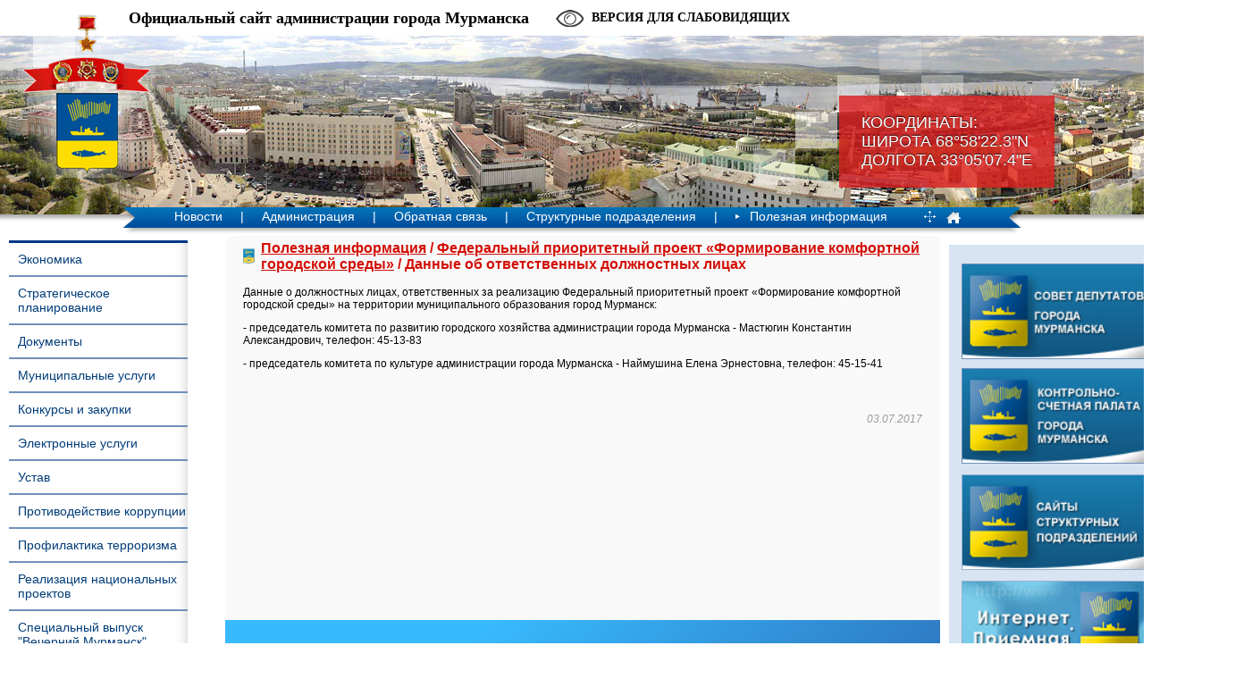

--- FILE ---
content_type: text/html; charset=windows-1251
request_url: https://www.citymurmansk.ru/poleznaya_inform/fkgs/dannye_ob_otvets/
body_size: 10466
content:
<!DOCTYPE HTML PUBLIC "-//W3C//DTD HTML 4.01//EN" "http://www.w3.org/TR/html4/strict.dtd">
<html>
<head>
<title>Данные об ответственных должностных лицах | Администрация города Мурманска - официальный сайт</title>
<META HTTP-EQUIV="Content-Type" CONTENT="text/html; charset=windows-1251">
<meta name="description" content="">
<meta name="keywords" content="">
<meta name = "sputnik-verification" content = "O67VlF16ji5xSxvl"/>
<meta name="yandex-verification" content="51ccb33a2791f7c3" />
<link rel="STYLESHEET" type="text/css" href="/templates/css/styles.css?a=4">
<link rel="STYLESHEET" type="text/css" href="/templates/css/blind.css">
<link rel="stylesheet" type="text/css" href="/templates/css/fancybox.css" />
<link rel="stylesheet" type="text/css" href="/templates/css/slick.css" />

<script type="text/javascript" src="/js/jquery-1.7.1.min.js"></script>
<script type="text/javascript" src="/js/slick.min.js"></script>
<script type="text/javascript" src="/js/common.js?a=1"></script>
<script type="text/javascript" src="/js/blind.js"></script>
<!-- og params -->

<!--[if lte IE 6]>
<link rel="STYLESHEET" type="text/css" href="/templates/css/stylesie6.css">
<![endif]-->
 <!--[if lte IE 8]>
     <link rel="stylesheet" href="/templates/css/leaflet.ie.css" />
 <![endif]-->
</head>
<body>
<div id="wrapper">
<div id="header">
<div class="coords"><span>Координаты:<br>Широта 68°58'22.3"N<br>Долгота 33°05'07.4"Е</span></div>
<div class="gerb"><a href="/"><img src="/img/gerb.png" width="154" height="189"></a></div>
<div class="title">Официальный сайт администрации города Мурманска</div><a id="blind-switch">Версия для слабовидящих<span>Обычная версия<span></a><div id="blind-filter">
      <div class="item"><span class="name">Шрифт:</span><a class="type-normal">Обычный</a><a class="type-serif">С засечками</a></div>
      <div class="item"><span class="name">Размер шрифта:</span><a class="size-small">A+</a><a class="size-big">A+</a></div>
      <div class="item"><span class="name">Межбуквенный интервал:</span><a class="letter-interval-small">&ndash;</a><a class="letter-interval-big">+</a></div>
      <div class="sep"></div>
      <div class="item"><span class="name">Междустрочный интервал:</span><a class="line-interval-small">&ndash;</a><a class="line-interval-big">+</a></div>
      <div class="item"><span class="name">Фон:</span><select class="background" style="background-color:#000000"><option value="#000000" style="background-color:#000000"></option><option value="#f2fa00" style="background-color:#f2fa00"></option><option value="#ffe6d5" style="background-color:#ffe6d5"></option><option value="#f4eed7" style="background-color:#f4eed7"></option><option value="#eef4d7" style="background-color:#eef4d7"></option><option value="#d5ffe6" style="background-color:#d5ffe6"></option><option value="#d5e5ff" style="background-color:#d5e5ff"></option></select></div>
      <div class="item"><span class="name">Цвет текста:</span><select class="color" style="background-color:#ffffff"><option value="#ffffff" style="background-color:#ffffff"></option><option value="#330080" style="background-color:#330080"></option><option value="#164450" style="background-color:#164450"></option><option value="#005522" style="background-color:#005522"></option><option value="#786721" style="background-color:#786721"></option><option value="#803300" style="background-color:#803300"></option><option value="#550000" style="background-color:#550000"></option></select></div>
      </div>
<ul class="langs"><li><a href="/eng/">EN<img src="/img/eng.jpg"></a></li><li><b>RU</b><img src="/img/rus.jpg"></li></ul><div class="clear"></div>
<table cellpadding="0" cellspacing="0" align="center" class="menu"><tr><td><div class="mleft"><img src="/img/menu-left.png" width="20" height="23"></div>
<ul class="menulist">

  
    <li><a href="/novosti/" onmouseover="show_menu(3);" onmouseout="try_hide_menu(3);">Новости</a>
    
    
  
   <li>|</li>
  
    <li><a href="/administraciya/" onmouseover="show_menu(4);" onmouseout="try_hide_menu(4);">Администрация</a>
    
    <div class="clear"></div><div class="dropmenu" id="dropmenu4" onmouseover="on[4]=1;" onmouseout="try_hide_menu(4);">
    <ul>
    <li><a href="/administraciya/glava_municipaln/">Глава города Мурманска</a></li><li><a href="/administraciya/zamestiteli_glav/">Заместители Главы города Мурманска</a></li><li><a href="/administraciya/upravlyayushchij/">Управляющий делами администрации города Мурманска</a></li><li><a href="/administraciya/administrativnoe/">Административное деление</a></li><li><a href="/administraciya/grafik_priema_gr/">График приема граждан</a></li>
    </ul></div>
    
    
  
   <li>|</li>
  
    <li><a href="/obratnaya_svyaz/" onmouseover="show_menu(160);" onmouseout="try_hide_menu(160);">Обратная связь</a>
    
    <div class="clear"></div><div class="dropmenu" id="dropmenu160" onmouseover="on[160]=1;" onmouseout="try_hide_menu(160);">
    <ul>
    <li><a href="/obrasheniya">Интернет-приемная</a></li><li><a href="https://vk.com/citymurmanskru">ВКонтакте</a></li><li><a href="https://t.me/citymurmanskru ">Телеграм</a></li><li><a href="https://ok.ru/group53991114408073">Одноклассники</a></li>
    </ul></div>
    
    
  
   <li>|</li>
  
    <li><a href="/strukturnye_podr/" onmouseover="show_menu(5);" onmouseout="try_hide_menu(5);">Структурные подразделения</a>
    
    
  
   <li>|</li>
  
      <li><img src="/img/menu-arrow.png" width="5" height="5">
      <a href="/poleznaya_inform/" onmouseover="show_menu(68);" onmouseout="try_hide_menu(68);">Полезная информация</a>
    
    <div class="clear"></div><div class="dropmenu" id="dropmenu68" onmouseover="on[68]=1;" onmouseout="try_hide_menu(68);">
    <ul>
    <li><a href="/poleznaya_inform/informaciya_o_po/">Информация о порядке обжалования НПА</a></li><li><a href="/poleznaya_inform/obrazovanie/">Образование</a></li><li><a href="/poleznaya_inform/sport/">Спорт</a></li><li><a href="/poleznaya_inform/kultura/">Культура</a></li><li><a href="/poleznaya_inform/podderzhka_mnogo/">Поддержка многодетных семей</a></li><li><a href="/poleznaya_inform/blagotvoritelnay/">Благотворительная акция «Помоги спасти жизнь ребенка»</a></li><li><a href="/poleznaya_inform/zhilishnaya_poli/">Жилищная политика и городское хозяйство</a></li><li><a href="/poleznaya_inform/transport/">Транспорт</a></li><li><a href="/poleznaya_inform/fkgs/">Федеральный приоритетный проект «Формирование комфортной городской среды»</a></li><li><a href="/poleznaya_inform/nacionalnyy_proe/">Национальный проект "Инфраструктура для жизни"</a></li><li><a href="/poleznaya_inform/informaciyu_ob_e/">Информация об электросетевых организациях, осуществляющих деятельность на территории города Мурманска</a></li><li><a href="/poleznaya_inform/vyvoz_musora_i_s/">Благоустройство территории МКД</a></li><li><a href="/poleznaya_inform/informaciya_o_na/">Информация о наличии доступной мощности на сайтах единых теплоснабжающих организаций и гарантирующих организаций в сфере водоснабжения и водоотведения</a></li><li><a href="/poleznaya_inform/territorialnoe_x/">Территориальное общественное самоуправление</a></li><li><a href="/poleznaya_inform/dolevoe_stroitel/">Долевое строительство</a></li><li><a href="/poleznaya_inform/informacionnoe_s/">Информационное сообщение публичного акционерного общества «Межрегиональная распределительная сетевая компания Северо-Запада» «Колэнерго»</a></li><li><a href="/poleznaya_inform/murmanskstat/">Мурманскстат</a></li><li><a href="/poleznaya_inform/rabota_dlya_podr/">Работа для подростков</a></li><li><a href="/poleznaya_inform/kgp/">Реестры многоквартирных домов (МКД) с указанием исполнителей коммунальной услуги по отоплению и оснащённости МКД общедомовыми приборами учёта тепловой энергии</a></li><li><a href="/poleznaya_inform/mery_pod_sonko/">Меры поддержки социально ориентированных некоммерческих организаций</a></li><li><a href="/poleznaya_inform/municipalnyy_kon/">Муниципальный контроль в сфере благоустройства</a></li><li><a href="/poleznaya_inform/voennyy_komissar/">Военный комиссариат информирует</a></li><li><a href="/poleznaya_inform/informaciya_dlya/">Информация для прибывающих из ДНР и ЛНР</a></li><li><a href="/poleznaya_inform/gubernatorskiy_p/">Губернаторский проект "Северное долголетие"</a></li><li><a href="/poleznaya_inform/karta_resursov_o/">Карта ресурсов оказания всесторонней помощи семье и детям</a></li><li><a href="/poleznaya_inform/o_protivodeystvi/">О противодействии нелегальной занятости в городе Мурманске</a></li><li><a href="/poleznaya_inform/ob_izbranii_glav/">Церемония принесения присяги Главой города Мурманска</a></li>
    </ul></div>
    
    
</ul><div class="pict"><a href="/sitemap/"><img src="/img/map.png" width="16" height="15" border="0"></a><a href="/"><img src="/img/main.png" width="16" height="15" border="0"></a></div><div class="mright"><img src="/img/menu-right.png" width="20" height="23"></div></td></tr><tr><td><div class="shadow"><div class="shadow1"><div class="shadow2"></div></div></div></td></tr></table>
</div><div class="hshadow"></div>

<table cellpadding="0" cellspacing="0" style="width:100%;height:100%;"><tr><td valign="top" id="leftcol">
<div id="leftmenu"><ul>

    <li><a href="/ekonomika/">Экономика</a></li>
    
  
    <li><a href="/strategicheskoe_/">Стратегическое планирование</a></li>
    
  
    <li><a href="/dokumenty/">Документы</a></li>
    
  
    <li><a href="/municipalnye_usl/">Муниципальные услуги</a></li>
    
  
    <li><a href="/municipalnyy_zak/">Конкурсы и закупки</a></li>
    
  
    <li><a href="/elektronnye_uslu/">Электронные услуги</a></li>
    
  
    <li><a href="/ustav/">Устав</a></li>
    
  
    <li><a href="http://citymurmansk.ru/strukturnye_podr/?itemid=204">Противодействие коррупции</a></li>
    
  
    <li><a href="https://www.citymurmansk.ru/strukturnye_podr/?itemid=1004#descr">Профилактика терроризма</a></li>
    
  
    <li><a href="https://www.citymurmansk.ru/strukturnye_podr/?itemid=1249#descr">Реализация национальных проектов</a></li>
    
  
    <li><a href="/specialnyy_vypus/">Специальный выпуск "Вечерний Мурманск"</a></li>
    
  
    <li><a href="/kontakty/">Контакты</a></li>
    
  
    <li><a href="/prokuratura_razy/">Прокуратура разъясняет</a></li>
    
  
    <li><a href="/opendata/">Открытые данные</a></li>
    
  
</ul></div>
<form action="/search/" method="post" style="margin:0;"><div id="search">поиск<input type="text" name="stext"></div>
<button id="loop1" type="submit"></button><button id="loop2" type="submit"></button><div class="clear"></div></form>
<div id=banner><p style="text-align: center;"><a href="http://gosuslugi.ru/" target="_blank" title="Баннер Единого портала государственных и муниципальных услуг (функций)"><img src="/img/all/143_banner_pgu_245x97.gif" alt="Баннер Единого портала государственных и муниципальных услуг (функций)" width="210" height="83" style="border: 0px;" /></a></p>
<h3 style="text-align: center;">ГРАФИК ПРИЕМА ГРАЖДАН</h3>
<p style="text-align: center;"><a href="/administraciya/grafik_priema_gr/"><img src="/img/all/143_Grafik_priema.jpg" alt="город Мурманск" title="ГРАФИК ПРИЕМА ГРАЖДАН" width="210" height="126" style="margin: 5px; border: 1px solid #7090ba" /></a></p>
<p style="text-align: center;"><span style="color: #ff0000;">Схема ограничения движения в городе Мурманске грузового автотранспорта длиной более 12 метров</span></p>
<p style="text-align: center;"><a href="/img/all/143_12_m_dorogi.jpg"><img src="/img/all/143_avto_stop.jpg" alt="Схема ограничения движения в городе Мурманске грузового автотранспорта длиной более 12 метров" title="Схема ограничения движения в городе Мурманске грузового автотранспорта длиной более 12 метров" width="210" /></a></p></div><div id=banner><p style="text-align: center;"><a href="http://citymurmansk.ru/poleznaya_inform/fkgs/"><img src="/img/all/143_logo_zhile.jpg" alt="Федеральный приоритетный проект &laquo;Формирование комфортной городской среды&raquo;" title="Федеральный приоритетный проект &laquo;Формирование комфортной городской среды&raquo;" width="210" /></a></p>
<p style="text-align: center;"><a href="https://citymurmansk.ru/strukturnye_podr/?itemid=1038#descr"><img src="/img/all/143_obsledovanie_zhilyh_pomesheniy_invalidov_210.jpg" alt="Обследование жилых помещений инвалидов" title="Обследование жилых помещений инвалидов" /></a></p>
<p style="text-align: center;"><a href="https://www.citymurmansk.ru/strukturnye_podr/?itemid=263#descr"><img src="/img/all/143_banner_izhs.jpg" alt="Памятка застройщику индивидуального жилого дома" title="Памятка застройщику индивидуального жилого дома" width="210" /></a></p>
<p style="text-align: center;"><a href="https://www.citymurmansk.ru/strukturnye_podr/?itemid=27#descr"><img src="/img/all/143_upolnomoch.png" alt="инвестиционный уполномоченный" title="инвестиционный уполномоченный" width="210" /></a></p></div><div id=banner><p style="text-align: center;"><a href="https://www.citymurmansk.ru/poleznaya_inform/rabota_dlya_podr/"><img src="/img/all/143_rabota_dlya_podrostkov.jpg" alt="работа для подростков" title="работа для подростков" /></a></p></div><div id=banner><p style="text-align: center;"><a href="https://www.citymurmansk.ru/poleznaya_inform/nacionalnyy_proe/"><img src="/img/all/143_novyy_vid_bannera_na_sayt.jpg" alt="Безопасные качественные дороги" title="Безопасные качественные дороги" width="210" style="margin: 5px; border: 1px solid black;" /></a></p>
<p>
<script src="moz-extension://49b2d1e5-7151-4cb3-a071-b298ef21cfea/js/app.js" type="text/javascript"></script>
</p></div><div id=banner><p style="text-align: center;"><a href="https://www.citymurmansk.ru/poleznaya_inform/mery_pod_sonko/"><img src="/img/all/143_podderzhka_sonko_.jpg" alt="Поддержка СОНКО" title="Поддержка СОНКО" width="210" /></a></p>
<p style="text-align: center;"><a href="https://www.citymurmansk.ru/novosti/?newsid=24791&amp;page=1"><img src="/img/all/143_drony_razreshenie_455h200.png" alt="Оформление разрешений на съемку с беспилотных воздушных судов" title="Оформление разрешений на съемку с беспилотных воздушных судов" width="210" /></a></p>
<p>
<script src="moz-extension://49b2d1e5-7151-4cb3-a071-b298ef21cfea/js/app.js" type="text/javascript"></script>
</p></div><div id=banner><p style="text-align: center;"><a href="https://www.citymurmansk.ru/poleznaya_inform/informaciya_dlya/"><img src="/img/all/143_dnr_lnr_455h200.jpg" alt="Информация для прибывающих из ДНР и ЛНР" title="Информация для прибывающих из ДНР и ЛНР" width="200" /></a></p></div>
<div class="foot"></div>
</div>
</td><td valign="top" style="padding-top:10px;width:100%;">
<div id="central">
<div class="b1"><div class="b2"><div class="b3"><div class="b4"><div id="content">

<h1>
<a href="/poleznaya_inform/">Полезная информация</a> / <a href="/poleznaya_inform/fkgs/">Федеральный приоритетный проект «Формирование комфортной городской среды»</a> / Данные об ответственных должностных лицах


</h1>


<p><p>Данные о должностных лицах, ответственных за реализацию Федеральный приоритетный проект &laquo;Формирование комфортной городской среды&raquo; на территории муниципального образования город Мурманск:</p>
<p>- председатель комитета по развитию городского хозяйства администрации города Мурманска - Мастюгин Константин Александрович, телефон: 45-13-83</p>
<p>- председатель комитета по культуре администрации города Мурманска - Наймушина Елена Эрнестовна, телефон: 45-15-41</p>
<p>&nbsp;</p></p>





<div class="last-mod-time">03.07.2017</div>


</div></div></div></div></div>


<!-- <div class="bn-banner0 text">
  <a href="http://www.cikrf.ru" target="_blank">  <img style="width: 100%;" src="/img/template/vibori.png"> </a>
</div> -->
<div class="bn-banner">



<script src='https://pos.gosuslugi.ru/bin/script.min.js'></script>

<style>

#js-show-iframe-wrapper{position:relative;display:flex;align-items:center;justify-content:center;width:100%;min-width:293px;max-width:100%;background:linear-gradient(138.4deg,#38bafe 26.49%,#2d73bc 79.45%);color:#fff;cursor:pointer}#js-show-iframe-wrapper .pos-banner-fluid *{box-sizing:border-box}#js-show-iframe-wrapper .pos-banner-fluid .pos-banner-btn_2{display:block;width:240px;min-height:56px;font-size:18px;line-height:24px;cursor:pointer;background:#0d4cd3;color:#fff;border:none;border-radius:8px;outline:0}#js-show-iframe-wrapper .pos-banner-fluid .pos-banner-btn_2:hover{background:#1d5deb}#js-show-iframe-wrapper .pos-banner-fluid .pos-banner-btn_2:focus{background:#2a63ad}#js-show-iframe-wrapper .pos-banner-fluid .pos-banner-btn_2:active{background:#2a63ad}@-webkit-keyframes fadeInFromNone{0%{display:none;opacity:0}1%{display:block;opacity:0}100%{display:block;opacity:1}}@keyframes fadeInFromNone{0%{display:none;opacity:0}1%{display:block;opacity:0}100%{display:block;opacity:1}}@font-face{font-family:LatoWebLight;src:url(https://pos.gosuslugi.ru/bin/fonts/Lato/fonts/Lato-Light.woff2) format("woff2"),url(https://pos.gosuslugi.ru/bin/fonts/Lato/fonts/Lato-Light.woff) format("woff"),url(https://pos.gosuslugi.ru/bin/fonts/Lato/fonts/Lato-Light.ttf) format("truetype");font-style:normal;font-weight:400}@font-face{font-family:LatoWeb;src:url(https://pos.gosuslugi.ru/bin/fonts/Lato/fonts/Lato-Regular.woff2) format("woff2"),url(https://pos.gosuslugi.ru/bin/fonts/Lato/fonts/Lato-Regular.woff) format("woff"),url(https://pos.gosuslugi.ru/bin/fonts/Lato/fonts/Lato-Regular.ttf) format("truetype");font-style:normal;font-weight:400}@font-face{font-family:LatoWebBold;src:url(https://pos.gosuslugi.ru/bin/fonts/Lato/fonts/Lato-Bold.woff2) format("woff2"),url(https://pos.gosuslugi.ru/bin/fonts/Lato/fonts/Lato-Bold.woff) format("woff"),url(https://pos.gosuslugi.ru/bin/fonts/Lato/fonts/Lato-Bold.ttf) format("truetype");font-style:normal;font-weight:400}

</style>



<style>

#js-show-iframe-wrapper .bf-1{position:relative;display:grid;grid-template-columns:var(--pos-banner-fluid-1__grid-template-columns);grid-template-rows:var(--pos-banner-fluid-1__grid-template-rows);width:100%;max-width:1060px;font-family:LatoWeb,sans-serif;box-sizing:border-box}#js-show-iframe-wrapper .bf-1__decor{grid-column:var(--pos-banner-fluid-1__decor-grid-column);grid-row:var(--pos-banner-fluid-1__decor-grid-row);padding:var(--pos-banner-fluid-1__decor-padding);background:url(https://pos.gosuslugi.ru/bin/banner-fluid/1/banner-fluid-bg-1.svg) var(--pos-banner-fluid-1__decor-bg-position) no-repeat;background-size:var(--pos-banner-fluid-1__decor-bg-size)}#js-show-iframe-wrapper .bf-1__logo-wrap{display:flex;flex-direction:column;align-items:flex-end}#js-show-iframe-wrapper .bf-1__logo{width:128px}#js-show-iframe-wrapper .bf-1__slogan{font-family:LatoWebBold,sans-serif;font-size:var(--pos-banner-fluid-1__slogan-font-size);line-height:var(--pos-banner-fluid-1__slogan-line-height)}#js-show-iframe-wrapper .bf-1__content{padding:var(--pos-banner-fluid-1__content-padding)}#js-show-iframe-wrapper .bf-1__description{display:flex;flex-direction:column;margin-bottom:24px}#js-show-iframe-wrapper .bf-1__text{margin-bottom:12px;font-size:24px;line-height:32px;font-family:LatoWebBold,sans-serif}#js-show-iframe-wrapper .bf-1__text_small{margin-bottom:0;font-size:16px;line-height:24px;font-family:LatoWeb,sans-serif}#js-show-iframe-wrapper .bf-1__btn-wrap{display:flex;align-items:center;justify-content:center}

</style>

<div id='js-show-iframe-wrapper'>

  <div class='pos-banner-fluid bf-1'>



    <div class='bf-1__decor'>

      <div class='bf-1__logo-wrap'>

        <img

          class='bf-1__logo'

          src='https://pos.gosuslugi.ru/bin/banner-fluid/gosuslugi-logo.svg'

          alt='Госуслуги'

        />

        <div class='bf-1__slogan'>Решаем вместе</div >

      </div >

    </div >

    <div class='bf-1__content'>



      <div class='bf-1__description'>

          <span class='bf-1__text'>

            Не убран снег, яма на дороге, не горит фонарь?

          </span >

        <span class='bf-1__text bf-1__text_small'>

            Столкнулись с проблемой — сообщите о ней!

          </span >

      </div >



      <div class='bf-1__btn-wrap'>

        <!-- pos-banner-btn_2 не удалять; другие классы не добавлять -->

        <button

          class='pos-banner-btn_2'

          type='button'

        >Сообщить о проблеме

        </button >

      </div >



    </div >



  </div >

</div >

<script>

(function(){

  "use strict";

function ownKeys(e,t){var o=Object.keys(e);if(Object.getOwnPropertySymbols){var n=Object.getOwnPropertySymbols(e);if(t)n=n.filter(function(t){return Object.getOwnPropertyDescriptor(e,t).enumerable});o.push.apply(o,n)}return o}function _objectSpread(e){for(var t=1;t<arguments.length;t++){var o=null!=arguments[t]?arguments[t]:{};if(t%2)ownKeys(Object(o),true).forEach(function(t){_defineProperty(e,t,o[t])});else if(Object.getOwnPropertyDescriptors)Object.defineProperties(e,Object.getOwnPropertyDescriptors(o));else ownKeys(Object(o)).forEach(function(t){Object.defineProperty(e,t,Object.getOwnPropertyDescriptor(o,t))})}return e}function _defineProperty(e,t,o){if(t in e)Object.defineProperty(e,t,{value:o,enumerable:true,configurable:true,writable:true});else e[t]=o;return e}var POS_PREFIX_1="--pos-banner-fluid-1__",posOptionsInitial={"grid-template-columns":"100%","grid-template-rows":"310px auto","decor-grid-column":"initial","decor-grid-row":"initial","decor-padding":"30px 30px 0 30px","decor-bg-position":"center calc(100% - 10px)","decor-bg-size":"75% 75%","content-padding":"0 30px 30px 30px","slogan-font-size":"24px","slogan-line-height":"32px"},setStyles=function(e,t){Object.keys(e).forEach(function(o){t.style.setProperty(POS_PREFIX_1+o,e[o])})},removeStyles=function(e,t){Object.keys(e).forEach(function(e){t.style.removeProperty(POS_PREFIX_1+e)})};function changePosBannerOnResize(){var e=document.documentElement,t=_objectSpread({},posOptionsInitial),o=document.getElementById("js-show-iframe-wrapper"),n=o?o.offsetWidth:document.body.offsetWidth;if(n>500)t["grid-template-columns"]="min-content 1fr",t["grid-template-rows"]="100%",t["decor-grid-column"]="2",t["decor-grid-row"]="1",t["decor-padding"]="30px 30px 30px 0",t["decor-bg-position"]="calc(30% - 10px) calc(72% - 2px)",t["decor-bg-size"]="calc(23% + 150px)",t["content-padding"]="30px";if(n>800)t["decor-bg-position"]="calc(38% - 50px) calc(6% - 0px)",t["decor-bg-size"]="420px",t["slogan-font-size"]="32px",t["slogan-line-height"]="40px";if(n>1020)t["decor-bg-position"]="calc(30% - 28px) calc(0% - 40px)",t["decor-bg-size"]="620px";setStyles(t,e)}changePosBannerOnResize(),window.addEventListener("resize",changePosBannerOnResize),window.onunload=function(){var e=document.documentElement;window.removeEventListener("resize",changePosBannerOnResize),removeStyles(posOptionsInitial,e)};

})()



</script>

 <script>Widget("https://pos.gosuslugi.ru/form", 233907)</script>



</div>

<div class="bn_bottom">

  <div class="bn-btm-holder">

    <a id="bleft" href="javascript: void(0);"><img src="/img/right.svg" alt="" /></a>

    <a id="bright" href="javascript: void(0);"><img src="/img/left.svg" alt="" /></a>

    <div class="bn_holder">

      <div class="bn-bottom-item"><p><a href="http://citymurmansk.ru/service"><img src="/img/all/143_01_n.jpg" alt="Опросный лист о качестве и доступности муниципальных услуг" title="Опросный лист о качестве и доступности муниципальных услуг" width="170" height="86" /></a></p>
<p><a href="https://www.citymurmansk.ru/strukturnye_podr/?itemid=1249#descr"><img src="/img/all/143_logo_nac_proekty.jpg" alt="Национальные проекты" title="Национальные проекты" width="170" height="90" /></a></p></div><div class="bn-bottom-item"><p><a href="http://citymurmansk.ru/strukturnye_podr/?itemid=133"><img src="/img/all/143_karta_podderzhki.jpg" alt="Городская карта поддержки " title="Городская карта поддержки " width="170" height="86" /></a></p>
<p><a href="https://karta51.ru/ " target="_blank"><img src="/img/all/143_karta_zhitelya_murmanskoy_obl.png" alt="Карта жителя Мурманской области" title="Карта жителя Мурманской области" width="170" height="86" /></a></p>
<p>&nbsp;</p></div><div class="bn-bottom-item"><p><a href="http://citymurmansk.ru/strukturnye_podr/?itemid=102" target="_blank"><img src="/img/all/143_05.jpg" alt="Федеральная реформа Реализация Федерального закона 83-ФЗ" title="Федеральная реформа Реализация Федерального закона 83-ФЗ" width="170" height="86" /></a></p>
<p><a href="http://b4u.gov-murman.ru/" target="_blank"><img src="/img/all/143_b4u.png" alt="Портал бюджетной системы Мурманской области" title="Портал бюджетной системы Мурманской области" width="170" height="86" /></a></p></div><div class="bn-bottom-item"><p><a href="http://citymurmansk.ru/poleznaya_inform/podderzhka_mnogo/"><img src="/img/all/143_04_n.jpg" alt="Поддержка многодетным семьям" title="Поддержка многодетным семьям" width="170" height="86" /></a></p>
<p><a href="http://citymurmansk.ru/strukturnye_podr/?itemid=25"><img src="/img/all/143_02_n.jpg" alt="Предоставление социальных выплат молодым и многодетным семьям на приобретение жилья" title="Предоставление социальных выплат молодым и многодетным семьям на приобретение жилья" width="170" height="86" /></a></p></div><div class="bn-bottom-item"><p><a href="http://torgi.gov.ru/" target="_blank"><img src="/img/all/143_torgi_269x79.jpg" alt="Официальный сайт для размещения информации о торгах" title="Официальный сайт для размещения информации о торгах" width="170" height="86" /></a></p>
<p><a href="http://www.sobor-murman.ru" target="_blank"><img src="/img/all/143_fond_sobora.png" alt="Благотворительный фонд &laquo;Мурманский Спасо-Преображенский морской кафедральный собор&raquo;" title="Благотворительный фонд &laquo;Мурманский Спасо-Преображенский морской кафедральный собор&raquo;" width="170" height="86" /></a></p></div><div class="bn-bottom-item"><p><a href="http://citymurmansk.ru/strukturnye_podr/?itemid=127"><img src="/img/all/143_banner_mn.gif" alt="Международное и межмуниципальное сотрудничество" title="Международное и межмуниципальное сотрудничество" width="170" height="86" /></a></p>
<p><a href="http://www.mp.murman.ru/" target="_blank"><img src="/img/all/143_flowRoot3630.jpg" alt="Портал информационной поддержки малого и среднего предпринимательства " title="Портал информационной поддержки малого и среднего предпринимательства " width="170" height="86" /></a></p></div><div class="bn-bottom-item"><p><a href="http://invest.murman.ru" target="_blank"><img src="/img/all/143_investicionnyy_portal.jpg" alt="Инвестиционный портал города Мурманска" title="Инвестиционный портал города Мурманска" width="170" height="86" /></a></p>
<p><a href="https://премияслужение.рф" target="_blank"><img src="/img/all/143_sluzhenie_250x100.png" alt="Премия &quot;Служение&quot;" title="Премия &quot;Служение&quot;" width="170" /></a></p></div><div class="bn-bottom-item"><p><a href="http://tour.murman.ru" target="_blank"><img src="/img/all/143_turisticheskiy_portal.gif" alt="Туристический портал города Мурманска" title="Туристический портал города Мурманска" width="170" height="86" /></a></p>
<p><a href="http://citymurmansk.ru/strukturnye_podr/?itemid=81"><img src="/img/all/143_07.jpg" alt="Стратегическое планирование" title="Стратегическое планирование" width="170" height="86" /></a></p></div><div class="bn-bottom-item"><p style="text-align: center;"><a href="http://gov-murman.ru/opros/" target="_blank"><img src="/img/all/143_opros_zkh.png" alt="Опрос Дороги/Транспорт/ЖКХ" title="Опрос" width="170" height="86" /></a></p>
<p style="text-align: center;"><a href="http://trudvsem.ru/" target="_blank"><img src="/img/all/143_rabota_v_rossii_0408.jpg" alt="Работа в России" title="Работа в России" width="170" height="86" /></a></p>
<p><a href="http://trudvsem.ru/" target="_blank"></a></p></div><div class="bn-bottom-item"><p style="text-align: center;"><a href="http://www.may9.ru/" target="_blank"><img src="/img/all/143_70letvov.png" alt="День Победы. 70 лет" title="День Победы. 70 лет" width="170" height="86" /></a></p>
<p style="text-align: center;"><a href=" http://minenergo.gov-murman.ru/documents/info/vserossiyskiy-festival/" target="_blank"><img src="/img/all/143_banner_na_sayt.jpg" alt="Всероссийский фестиваль энергосбережения &laquo;Вместе Ярче&raquo; в Мурманской области" title="Всероссийский фестиваль энергосбережения &laquo;Вместе Ярче&raquo; в Мурманской области" width="170" height="86" /></a></p></div><div class="bn-bottom-item"><p style="text-align: center;"><a href="https://xn--80ahdnteo0a0g7a.xn--p1ai/" target="_blank"><img src="/img/all/143_small.jpg" alt="Свеча памяти" title="Свеча памяти" width="170" height="86" /></a></p>
<p style="text-align: center;"><a href="http://www.murman01.ru/?page_id=14194" target="_blank"><img src="/img/all/143_nrv_6255_300x199.jpg" alt="Памятки населению" title="Памятки населению" width="170" height="86" /></a></p></div><div class="bn-bottom-item"><p><a href="https://www.citymurmansk.ru/strukturnye_podr/?itemid=996#descr"><img src="/img/all/143_logo_ank_g_murmansk2.jpg" alt="Антинаркотическая комиссия" title="Антинаркотическая комиссия" /></a></p>
<p><a href="https://www.citymurmansk.ru/strukturnye_podr/?itemid=1107"><img src="/img/all/143_info_2.png" alt="Информация для застройщика" title="Информация для застройщика" width="170" height="86" /></a></p></div><div class="bn-bottom-item"><p><a href="https://www.citymurmansk.ru/poleznaya_inform/oprosy/"><img src="/img/all/143_opros1.jpg" alt="Баннер на опросы администрация города Мурманска" title="опрос администрация города Мурманска" width="170" height="86" /></a></p>
<p><a href="https://www.citymurmansk.ru/poleznaya_inform/dolevoe_stroitel/"><img src="/img/all/143_ds2.jpg" alt="Баннер на долевое строительство" title="Долевое строительство" width="170" height="86" /></a></p>
<p>&nbsp;</p></div><div class="bn-bottom-item"><p style="text-align: center;"><a href="http://zhit-vmeste.ru/" target="_blank"><img src="/img/all/143_dostupnaya_sreda.png" alt="Доступная среда" title="Доступная среда" width="170" height="86" /></a></p>
<p style="text-align: center;"><a href="https://www.citymurmansk.ru/strukturnye_podr/?itemid=1326#descr"><img src="https://www.citymurmansk.ru/img/all/143_08_n.jpg" alt="Информация об управляющих компаниях" title="Информация об управляющих компаниях" width="172" height="86" /></a></p></div><div class="bn-bottom-item"><p><a href="https://www.citymurmansk.ru/strukturnye_podr/?itemid=1291#descr" target="_blank" title="развитие конкуренции"><img src="/img/all/143_razvitie_konkurencii.bmp" alt="развитие конкуренции" title="развитие конкуренции" width="170" height="86" /></a></p>
<p><a href="https://www.citymurmansk.ru/strukturnye_podr/?itemid=1367#descr" title="гаражная амнистия"><img src="/img/all/143_garazhnaya_amnisttiya.jpeg" alt="гаражная амнистия" title="гаражная амнистия" width="170" height="86" /></a></p>
<p>
<script src="moz-extension://49b2d1e5-7151-4cb3-a071-b298ef21cfea/js/app.js" type="text/javascript"></script>
</p></div><div class="bn-bottom-item"><p><a href="https://invest.nashsever51.ru/" target="_blank"><img src="/img/all/143_investicionnyy_portal.png" alt="инвестиционный портал МО" title="инвестиционный портал МО" width="170" height="86" /></a></p>
<p><a href="https://invest.nashsever51.ru/pages/preferentsii-rezidentov-azrf" target="_blank"><img src="/img/all/143_lgoty_dlya_biznesa_v_arktike.png" alt="Льготы для бизнесав Арктике" title="Льготы для бизнесав Арктике" width="170" height="86" /></a></p></div><div class="bn-bottom-item"><p><a href="https://goszakaz.gov-murman.ru/activities/razvitie_konkurent/opros.php" target="_blank"><img src="/img/all/143_razvitie_konkurencii.png" alt="Опрос развитие конкуренции в Мурманской области" title="Опрос развитие конкуренции в МО" width="170" height="86" /></a></p>
<p><a href="https://достижения.рф/?utm_source=dialog&amp;utm_medium=post&amp;utm_campaign=murmanskayaoblast" target="_blank"><img src="/img/all/143_dostizheniya_oblozhka_1024h768.jpg" alt="Достижения РФ" title="Достижения РФ" width="170" height="90" /></a></p>
<p>
<script src="moz-extension://49b2d1e5-7151-4cb3-a071-b298ef21cfea/js/app.js" type="text/javascript"></script>
</p></div><div class="bn-bottom-item"><p><a href="https://www.citymurmansk.ru/strukturnye_podr/?itemid=%201376#descr"><img src="https://www.citymurmansk.ru/img/all/143_518_fz.jpg" alt="Выявление правообладателей объектов недвижимости" title="Выявление правообладателей объектов недвижимости" width="170" height="90" /></a></p>
<p><a href="https://gov-murman.ru/about/business_ombudsman/" target="_blank"><img src="/img/all/143_upol_small.png" alt="Уполномоченный по защите прав предпринимателей в Мурманской области" title="Уполномоченный по защите прав предпринимателей в Мурманской области" width="170" height="90" /></a></p></div><div class="bn-bottom-item"><p><a href="https://vk.com/wall-186017759_562"><img src="/img/all/143_2_ba9b9500eb1c.jpg" alt="Сообщи, где торгуют смертью" title="Сообщи, где торгуют смертью" width="170" height="86" /></a></p>
<p><a href="https://nashsever51.ru/marketplace"><img src="/img/all/143_qr_002.jpg" alt="Сканируй геометки" title="Сканируй геометки и получай подарки" width="170" height="86" /></a></p>
<p>&nbsp;</p>
<p>&nbsp;</p></div>

    </div>

  </div>

</div>

</div>

</td><td valign="top">

<div id="rightcol">







<!---->



<div id=banner><p style="text-align: center"><a href="http://murmansovet.ru/" target="_blank"><img src="/img/all/143_002.jpg" alt="Совет депутатов города Мурманска" title="Совет депутатов города Мурманска" width="210" style="vertical-align: middle; margin: 5px; border: 1px solid #7090ba" /></a><br /><a href="http://kspmurman.ru/" target="_blank"><img src="/img/all/143_001.jpg" alt="контрольно-счетная палата" title="контрольно-счетная палата" width="210" style="margin: 5px; border: 1px solid #7090ba" /></a><br /><a href="http://citymurmansk.ru/strukturnye_podr/?itemid=78"><img src="/img/all/143_001__3_.jpg" alt="сайты структурных подразделений" title="сайты структурных подразделений" width="210" style="margin: 5px; border: 1px solid #94b2d1" /></a><br /><a href="https://citymurmansk.ru/obrasheniya"><img src="/img/all/143_priemnaya1.jpg" alt="интернет-приемная" title="интернет-приемная" width="210" style="margin: 5px; border: 1px solid #94b2d1" /></a><br /><a href="http://xn--80aueagpkl.xn--p1ai/" target="_blank"><img src="/img/all/143_Gorod2.jpg" alt="город Мурманск" title="город Мурманск" width="210" height="126" /></a></p></div><div id=banner><p style="text-align: center;"><a href="https://www.citymurmansk.ru/poleznaya_inform/gubernatorskiy_p/" title="Губернаторский проект Северное долголетие"><img src="/img/all/143_s36f9vife1ntf7vfneznbpb3h4ygfjmzgjwu8nwit3p_8tz39lwqnubpsc5rzof5rfz28buuidxskgejntalfvpu.jpg" alt="Губернаторский проект " title="Губернаторский проект " width="210" /></a></p></div><div id=banner><p style="text-align: center;"><a href="http://www.murmansktik.ru/" target="_blank"><img src="/img/all/143_tik.jpg" alt="ТИК" title="ТИК" width="210" /></a></p>
<p style="text-align: center;"><a href="https://vmnews.ru/"><img src="/img/all/143_vm.jpg" alt="Вечерний Мурманск" title="Вечерний Мурманск" width="210" /></a></p>
<p style="text-align: center;">&nbsp;</p></div><div id=banner><p style="text-align: center;">
<table border="0" align="center">
<tbody>
<tr>
<td><a href="https://pos.gosuslugi.ru/form/?opaId=233907&amp;utm_source=vk&amp;utm_medium=47&amp;utm_campaign=1025100849366"><img src="/img/all/143_vk_banner_5.png" alt="Решаем вместе" title="Сообщить о проблеме" width="104" style="margin: 1px; border: 0px solid #94b2d1" /></a></td>
<td><a href="https://pos.gosuslugi.ru/og/org-activities?mun_code=47701000&amp;utm_source=vk1&amp;utm_medium=47&amp;utm_campaign=1025100849366"><img src="/img/all/143_vk_banner_11.png" alt="Решаем вместе" title="Высказать мнение" width="104" style="margin: 1px; border: 0px solid #94b2d1" /></a></td>
</tr>
</tbody>
</table>
</p></div>

<div id="e329fb40-widget-pos" style="margin-bottom: 15px; width: 320px; height: 577px; border:
0px solid gray;"></div>
<script id="e329fb40" src="https://pos.gosuslugi.ru/og/widget/js/main.js";
data-src-host="https://pos.gosuslugi.ru/og"; data-org-id="3819"></script>

<div id="phone"><img style="width: 100%;" src="/img/phone.png"></div>



</div></td></tr></table>

<div id="footer">

<div style=" position: absolute;left: 10px;">

<!-- Yandex.Metrika informer -->

<!-- <a href="https://metrika.yandex.ru/stat/?id=37600720&from=informer"

target="_blank" rel="nofollow"><img src="https://informer.yandex.ru/informer/37600720/3_0_2280CAFF_0260AAFF_0_pageviews"

style="width:88px; height:31px; border:0;" alt="Яндекс.Метрика" title="Яндекс.Метрика: данные за сегодня (просмотры, визиты и уникальные посетители)" onclick="try{Ya.Metrika.informer({i:this,id:37600720,lang:'ru'});return false}catch(e){}" /></a> -->

<!-- /Yandex.Metrika informer -->

</div><br/>

<a href="https://vk.com/citymurmanskru" target="_blank" class="soc vk">группа вКонтакте</a>
<a href="https://t.me/citymurmanskru" target="_blank" class="soc tg">Телеграмм</a>
<a href="https://ok.ru/group53991114408073" target="_blank" class="soc ok">Однокласники</a>
<!--<a href="https://www.instagram.com/citymurmanskru/" target="_blank" class="soc in">страница в Инстаграмм</a>-->

<p><br/><a target="blank" href="https://cnt.sputnik.ru/report/662070">Счетчик "Спутник"</a><br/>© 2008 - 2026 Администрация города Мурманска <br/>При использовании материалов ссылка на сайт обязательна <br/></p><br><br>Изображение для заголовка страницы предоставлено рекламным центром "Тритон"<div class="dev"><a href="http:///www.startx.ru" target=_blank>создание сайта - Старт Икс</a></div></div>

</div>



<a class="go-up"></a>



		<script src="/js/fancybox.js"></script>




<script>

(function(d, t, p) {

var j = d.createElement(t); j.async = true; j.type = "text/javascript";

j.src = ("https:" == p ? "https:" : "http:") + "//stat.sputnik.ru/cnt.js";

var s = d.getElementsByTagName(t)[0]; s.parentNode.insertBefore(j, s);

}) (document, "script", document.location.protocol);

</script>







</body>

</html><!-- 317 0.03472900390625-->

--- FILE ---
content_type: text/css
request_url: https://www.citymurmansk.ru/templates/css/blind.css
body_size: 732
content:
#blind-switch {
  font-family:"Arial Narrow";
  font-size:14px;
  float:left;
  font-weight:bold;
  text-transform:uppercase;
  position:relative;
  background:url('../../img/eye.png') no-repeat left center transparent;
  text-decoration:none;
  cursor:pointer;
  height:40px;
  line-height:40px;
  padding:0px 40px;
  letter-spacing:normal;
}
#blind-switch span {
  font-size:0;
}
#blind-switch.active {
  background:#000000;
  color:#ffffff;
  font-size:0;
  position:absolute;
  padding:0px;
  width:100%;
  text-align:center;
  left:0;
  top:0;
}
#blind-switch.active span {
  font-size:14px;
}
#blind-filter {
  visibility:hidden;
  position:absolute;
  width:100%;
  text-align:center;
  background:#000000;
  color:#ffffff;
  font-size:20px;
  padding:16px 0px;
  padding-bottom:0;
  top:40px;
  left:0;
  z-index:100;
  line-height:normal;
  letter-spacing:normal;
  border-top:4px solid #ffffff;
  border-bottom:4px solid #ffffff;
  display: -ms-flexbox;
  display: -webkit-flex;
  display: flex;
  justify-content:center;
  align-items:center;
  flex-wrap:wrap;
}
#blind-filter .item {
  padding:0px 20px;
  padding-bottom:16px;
  display: -ms-flexbox;
  display: -webkit-flex;
  display: flex;
  justify-content:flex-start;
  align-items:center;
}
#blind-filter .sep {
  width:100%;
}
#blind-filter .name {
  padding-right:20px;
}
#blind-filter .type-normal,
#blind-filter .type-serif {
  display:block;
  padding:0px 10px;
  height:44px;
  line-height:44px;
  text-align:center;
  border:2px solid #ffffff;
  margin:0px 5px;
  text-decoration:none;
  cursor:pointer;
  font-size:22px;
}
#blind-filter .type-serif {
  font-family:"Times New Roman, serif" !important;
  font-size:26px;
}
#blind-filter .type-normal.active,
#blind-filter .type-serif.active {
  background:#ffffff;
  color:#000000;
}
#blind-filter .size-small,
#blind-filter .size-big {
  display:block;
  width:44px;
  height:44px;
  line-height:44px;
  text-align:center;
  border:2px solid #ffffff;
  margin:0px 5px;
  text-decoration:none;
  cursor:pointer;
}
#blind-filter .size-small {
  font-size:16px;
}
#blind-filter .size-big {
  font-size:26px;
}
#blind-filter .letter-interval-small,
#blind-filter .letter-interval-big,
#blind-filter .line-interval-small,
#blind-filter .line-interval-big {
  display:block;
  width:44px;
  height:44px;
  line-height:44px;
  text-align:center;
  border:2px solid #ffffff;
  margin:0px 5px;
  text-decoration:none;
  cursor:pointer;
  font-size:30px;
}
#blind-filter .background,
#blind-filter .color {
  display:inline-block;
  vertical-align:middle;
  width:80px;
  height:40px;
  cursor:pointer;
}


--- FILE ---
content_type: application/javascript; charset=WINDOWS-1251
request_url: https://www.citymurmansk.ru/js/blind.js
body_size: 1638
content:
var blind_data={};
var blind_data_def={
  fontType:1,
  fontSize:12,
  letterSpacing:0.5,
  lineHeight:14
};
$(document).ready(function() {
  var enabled=docCookies.getItem("blind_enabled")==1?true:false;
  if (enabled)
    blind_enable();
  $("#blind-switch").click(function() {
    docCookies.setItem("blind_enabled",enabled?0:1,Infinity,"/");
    location.reload();
  });
  $("#blind-filter .type-normal,#blind-filter .type-serif").click(function() {
    if ($(this).hasClass("active"))
      return;
    $(this).siblings("a").removeClass("active");
    $(this).addClass("active");
    blind_data.fontType=1;
    if ($(this).hasClass("type-serif"))
      blind_data.fontType=2;
    blind_set();
  });
  $("#blind-filter .size-small,#blind-filter .size-big").click(function() {
    var size=blind_data.fontSize;
    size+=$(this).hasClass("size-small")?-2:2;
    if (size<blind_data_def.fontSize)
      size=blind_data_def.fontSize;
    blind_data.fontSize=size;
    $("#blind-filter .line-interval-"+($(this).hasClass("size-small")?'small':'big')).trigger("click");
  });
  $("#blind-filter .line-interval-small,#blind-filter .line-interval-big").click(function() {
    var size=blind_data.lineHeight;
    size+=$(this).hasClass("line-interval-small")?-2:2;
    if (size<blind_data_def.lineHeight)
      size=blind_data_def.lineHeight;
    blind_data.lineHeight=size;
    blind_set();
  });
  $("#blind-filter .letter-interval-small,#blind-filter .letter-interval-big").click(function() {
    var size=blind_data.letterSpacing;
    size+=$(this).hasClass("letter-interval-small")?-0.5:0.5;
    if (size<blind_data_def.letterSpacing)
      size=blind_data_def.letterSpacing;
    blind_data.letterSpacing=size;
    blind_set();
  });
  $("#blind-filter .background").change(function() {
    blind_data.backgroundColor=$(this).val();
    blind_set();
  });
  $("#blind-filter .color").change(function() {
    blind_data.color=$(this).val();
    blind_set();
  });
});

function blind_enable()
{
  $("#blind-switch").addClass("active");
  $("#blind-filter").css("visibility","visible");
  blind_data=blind_load();
  blind_set();
}
function blind_set()
{
  if (blind_data.fontType==1)
    $("#blind-filter .type-normal").addClass("active");
  if (blind_data.fontType==2)
    $("#blind-filter .type-serif").addClass("active");
  $("#blind-filter .background").val(blind_data.backgroundColor).css("background-color",blind_data.backgroundColor);
  $("#blind-filter .color").val(blind_data.color).css("background-color",blind_data.color);
  docCookies.setItem("blind_data",JSON.stringify(blind_data),Infinity,"/");
  var areas=blind_get_areas();
  var css={
    fontFamily:(blind_data.fontType==1?"Arial":"Times New Roman, serif"),
    background:blind_data.backgroundColor,
    color:blind_data.color,
    fontSize:blind_data.fontSize+"px",
    letterSpacing:blind_data.letterSpacing+"px",
    lineHeight:blind_data.lineHeight+"px",
    border:0
  };
  $("body").css(css);
  for (var k in areas)
    areas[k].css(css).find('*').css(css);
}
function blind_load()
{
  if (docCookies.hasItem("blind_data"))
  {
    var data=JSON.parse(docCookies.getItem("blind_data"));
    if (!data.fontType)
      data.fontType=1;
    return data;
  }
  var data={};
  data.fontType=blind_data_def.fontType;
  data.fontSize=blind_data_def.fontSize;
  data.lineHeight=blind_data_def.lineHeight;
  data.letterSpacing=blind_data_def.letterSpacing;
  data.backgroundColor=$("#blind-filter .background").val();
  data.color=$("#blind-filter .color").val();
  return data;
}
function blind_get_areas()
{
  var ar=[];
  ar[ar.length]=$("#content");
  ar[ar.length]=$("#leftmenu");
  ar[ar.length]=$("#header .menu");
  return ar;
}

var docCookies = {
  getItem: function (sKey) {
    if (!sKey) { return null; }
    return decodeURIComponent(document.cookie.replace(new RegExp("(?:(?:^|.*;)\\s*" + encodeURIComponent(sKey).replace(/[\-\.\+\*]/g, "\\$&") + "\\s*\\=\\s*([^;]*).*$)|^.*$"), "$1")) || null;
  },
  setItem: function (sKey, sValue, vEnd, sPath, sDomain, bSecure) {
    if (!sKey || /^(?:expires|max\-age|path|domain|secure)$/i.test(sKey)) { return false; }
    var sExpires = "";
    if (vEnd) {
      switch (vEnd.constructor) {
        case Number:
          sExpires = vEnd === Infinity ? "; expires=Fri, 31 Dec 9999 23:59:59 GMT" : "; max-age=" + vEnd;
          break;
        case String:
          sExpires = "; expires=" + vEnd;
          break;
        case Date:
          sExpires = "; expires=" + vEnd.toUTCString();
          break;
      }
    }
    document.cookie = encodeURIComponent(sKey) + "=" + encodeURIComponent(sValue) + sExpires + (sDomain ? "; domain=" + sDomain : "") + (sPath ? "; path=" + sPath : "") + (bSecure ? "; secure" : "");
    return true;
  },
  removeItem: function (sKey, sPath, sDomain) {
    if (!this.hasItem(sKey)) { return false; }
    document.cookie = encodeURIComponent(sKey) + "=; expires=Thu, 01 Jan 1970 00:00:00 GMT" + (sDomain ? "; domain=" + sDomain : "") + (sPath ? "; path=" + sPath : "");
    return true;
  },
  hasItem: function (sKey) {
    if (!sKey) { return false; }
    return (new RegExp("(?:^|;\\s*)" + encodeURIComponent(sKey).replace(/[\-\.\+\*]/g, "\\$&") + "\\s*\\=")).test(document.cookie);
  },
  keys: function () {
    var aKeys = document.cookie.replace(/((?:^|\s*;)[^\=]+)(?=;|$)|^\s*|\s*(?:\=[^;]*)?(?:\1|$)/g, "").split(/\s*(?:\=[^;]*)?;\s*/);
    for (var nLen = aKeys.length, nIdx = 0; nIdx < nLen; nIdx++) { aKeys[nIdx] = decodeURIComponent(aKeys[nIdx]); }
    return aKeys;
  }
};